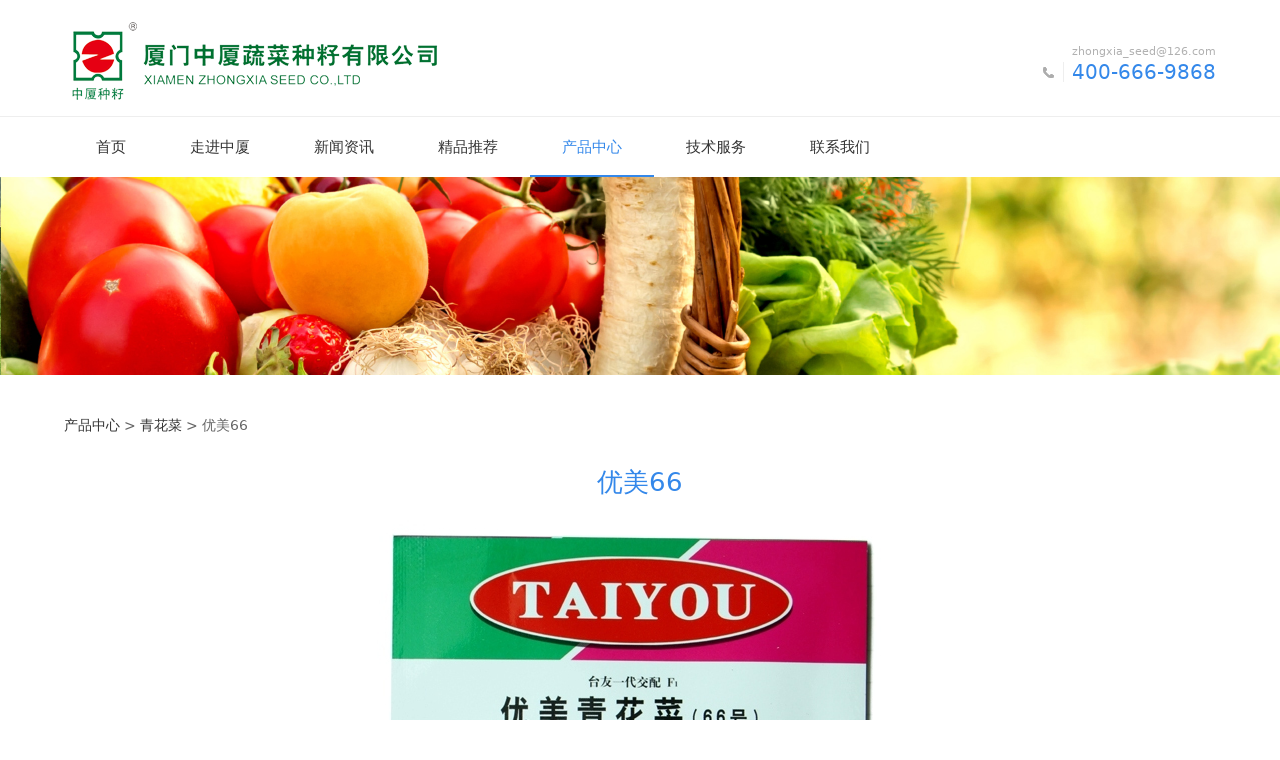

--- FILE ---
content_type: text/html; charset=UTF-8
request_url: http://seed-xm.com/product-17960-123193.html
body_size: 8217
content:
<!DOCTYPE HTML>
<html>
<head>
<title>优美66</title>
<meta charset="utf-8">
<meta http-equiv="X-UA-Compatible" content="IE=edge">
<meta name="viewport" content="width=device-width, initial-scale=1">
<meta content="yes" name="apple-mobile-web-app-capable">
<meta content="yes" name="apple-touch-fullscreen">
<meta content="" name="keywords">
<meta content="" name="description">
<meta content="initial-scale=1.0, minimum-scale=1.0, maximum-scale=2.0, user-scalable=no, width=device-width" name="viewport" />
<meta name="author" content="厦门三五互联信息有限公司,https://www.35.com/">
<link rel="icon" href="/favicon.ico" type="image/x-icon" /><link rel="stylesheet" href="/template/css/fontawesome/css/font-awesome.css">
<link rel="stylesheet" href="/template/css/global.css">
<link rel="stylesheet" href="/template/css/widget.css">
<link rel="stylesheet" href="/template/css/variousComponents.css">
<link rel="stylesheet" href="/template/css/images.css">
<link rel="stylesheet" href="/template/619/css/theme.css">
<link rel="stylesheet" href="/template/619/css/color_0.css">
<script src="/template/js/jquery-3.6.0.min.js"></script>
<!--[if !IE]><!-->
<script src="/template/js/base.js"></script>
<!--<![endif]-->
<!--[if gte IE 9]>
<script src="/template/js/base.js"></script>
<![endif]-->
<!--[if lt IE 9]>
      <link rel="stylesheet" href="/template/619/css/fontawesome/css/font-awesome-ie7.min.css">
      <script src="/template/js/selectivizr.js"></script>
      <script src="//cdn.bootcss.com/html5shiv/3.7.2/html5shiv.min.js"></script>
      <script src="//cdn.bootcss.com/respond.js/1.4.2/respond.min.js"></script>
      <script src="//cdn.bootcss.com/modernizr/2.8.2/modernizr.min.js"></script>
    <![endif]-->
<link href="/public/naples/plugins/lightbox/css/lightbox.min.css" rel="stylesheet">
<link rel="stylesheet" href="/template/banner/css/swiper.min.css">
<script src="/template/banner/js/swiper.min.js"></script> <script src="/template/js/jquery.SuperSlide.js"></script>
<script src="/template/js/common.js?1"></script>
<script src="/template/619/js/theme.js"></script>
<!-- feib -->
<script type="text/javascript" src="/public/naples/plugins/layer/layer.js"></script>
<script type="text/javascript" src="/forum/language.js?lanno=cn&_csrf=2296DFO%2FzaRzOSFYsRgRuuVcYR1vsiF1lOAahh892GakeYK2GDrVPUqr9g9o0QyhVSkyxF4sX%2FzVPpz4qQ"></script>
<script type="text/javascript" src="/forum/ajax-url.js?lanno=cn&_csrf=2296DFO%2FzaRzOSFYsRgRuuVcYR1vsiF1lOAahh892GakeYK2GDrVPUqr9g9o0QyhVSkyxF4sX%2FzVPpz4qQ"></script>
<!-- plugins -->
<script type="text/javascript" src="/public/naples/plugins/jQuery.formsValidation.js"></script>
<script type="text/javascript" src="/public/naples/plugins/jQuery.nodeCommon.js"></script>
<script type="text/javascript" src="/public/naples/plugins/extend.js"></script>
<link rel="stylesheet" href="/template/css/animate.min.css">
<script src="/template/js/animate.min.js"></script> 
<script type="text/javascript" src="/template/js/components.js"></script>
<script type="text/javascript" src="/public/naples/js/jquery.menu_style.js"></script>
<script type="text/javascript" src="/public/naples/js/jquery.init.js"></script>
<link rel="stylesheet" href="/template/css/jquery.mCustomScrollbar.css">
<script src="/template/js/jquery.mCustomScrollbar.concat.min.js"></script>
<script type="text/javascript">
$(function(){
    dataAnimate();
    (function($,lanno){
        if(lanno === "" || lanno === "default"){
            return '';
        }

        $(".w-languege").each(function(){
            $(this).find("a").each(function(){
                if($(this).data("lanno") === lanno){
                    $(this).addClass("cur");
                }else{
                    if($(this).hasClass("cur")){
                        $(this).removeClass("cur");
                    }
                }
            });
        });
        
        $('.w-languege-dropDown').each(function(){
            let lanTitle = $(this).find('.select-lang .cur').html();
            $(this).find('.cur-lang span').html(lanTitle);
        });

    })(jQuery,"cn");
});
</script>

<script>
(function(){
    var bp = document.createElement('script');
    var curProtocol = window.location.protocol.split(':')[0];
    if (curProtocol === 'https') {
        bp.src = 'https://zz.bdstatic.com/linksubmit/push.js';        
    }
    else {
        bp.src = 'http://push.zhanzhang.baidu.com/push.js';
    }
    var s = document.getElementsByTagName("script")[0];
    s.parentNode.insertBefore(bp, s);
})();
</script></head>
<body>

<script>var page = {pageId:17960};</script>
<script>var pages = [{"id":"17957","name":"\u9996\u9875","url":"\/index.html"},{"id":"17966","name":"\u4f01\u4e1a\u8363\u8a89","url":"\/page-17966.html"},{"id":"17958","name":"\u8d70\u8fdb\u4e2d\u53a6","url":"\/page-17958.html"},{"id":"17967","name":"\u603b\u90e8\u573a\u666f","url":"\/page-17967.html"},{"id":"17959","name":"\u65b0\u95fb\u8d44\u8baf","url":"\/list-17959.html"},{"id":"17968","name":"\u9886\u5bfc\u8385\u4e34\u6307\u5bfc","url":"\/page-17968.html"},{"id":"17963","name":" \u7cbe\u54c1\u63a8\u8350","url":"\/page-17963.html"},{"id":"17969","name":"\u4e1a\u754c\u53c2\u89c2\u57fa\u5730","url":"\/page-17969.html"},{"id":"17960","name":"\u4ea7\u54c1\u4e2d\u5fc3","url":"\/cate-17960.html"},{"id":"17964","name":"\u6280\u672f\u670d\u52a1","url":"\/list-17964.html"},{"id":"17961","name":"\u8054\u7cfb\u6211\u4eec","url":"\/page-17961.html"}];
var currentTheme = 619;var isSubmenuShow = 1;;</script>
<div class="body">
    <div class="w-container w-header w-header-common">
        <div class="row clearfix">
            <div class="mobile-nav-toggle"><i class="fa fa-navicon fa-2x"></i></div>
            <div class="nav_right_mask"></div>
            <div class="row_top">
                <div class="row_top_in clearfix">
                    <div class="column column6">
                        <div class="col-logo"> 
                            <div class="w-logo">
    
    <a  href="/index.html"  class="w-logo-img"  > <img src="/home/a/5/q6tp2f/resource/2019/09/26/5d8c83d600ea1.png"/> </a>
</div> 
                        </div>
                    </div>
                    <div class="column column6 clearfix">
                        <div class="topLogBox topLogBoxPc">
                            <div class="topLogBox-in">
                                <div class="lscPc clearfix"> 
                                     
                                     
                                     
                                </div>
                                <div class="searchPc clearfix"> 
                                     
                                </div>
                                <div class="clearfix"> 
                                    <div class="w-custom"> <div class="li-div" data-comunique="ba4b9153e530aaa480180fd72c32c510">
    <div class="w-text"  style="">
        <div style="text-align:right; line-height:1.3;">
    <div style="font-size:11px; color:#b1b1b1;">
        zhongxia_seed@126.com
    </div>
    <div>
        <img src="http://r11.35.com/home/7/9/p8pael/resource/2018/11/07/5be2b7403d54e.png" style="border-right:1px solid #EEEEEE; margin-right:8px; vertical-align:middle;"/><span style="display:inline-block; *display:inline; *zoom:1; font-size:20px; color:#3488ea; vertical-align:middle;">400-666-9868</span>
    </div>
</div>    </div>
</div></div> 
                                </div>
                            </div>
                        </div>
                    </div>
                </div>
            </div>
            <div class="menuPc">
                <div class="menuPc_in"> 
                    <div class="w-nav w-nav1 g-active-add"><div class="w-nav-in"><ul class="nav_inner clearfix" id="g-web-ul-menu" style="display:none;"><li  data-menuid="17957"><a href = "/cn/index.html" data-action = "17957" >首页</a><i class="nav_simpline_cur"></i></li><li data-menuid="17958"><div class="li-parent-div li-parentOne-div"><a href = "/cn/page-17958.html" data-action = "17958" >走进中厦<i class="fa fa-plus"></i></a></div><i class="nav_simpline_cur"></i><div class="submenu"><div class="back-div"><i class="fa fa-angle-left"></i><span>返回</span></div><ul><li  data-menuid="17966"><a href = "/cn/page-17966.html" data-action = "17966" >企业荣誉</a></li><li  data-menuid="17967"><a href = "/cn/page-17967.html" data-action = "17967" >总部场景</a></li><li  data-menuid="17968"><a href = "/cn/page-17968.html" data-action = "17968" >领导莅临指导</a></li><li  data-menuid="17969"><a href = "/cn/page-17969.html" data-action = "17969" >业界参观基地</a></li></ul></div></li><li data-menuid="17959"><div class="li-parent-div li-parentOne-div"><a href = "/cn/list-17959.html" data-action = "17959" >新闻资讯<i class="fa fa-plus"></i></a></div><i class="nav_simpline_cur"></i><div class="submenu"><div class="back-div"><i class="fa fa-angle-left"></i><span>返回</span></div><ul><li><a href = "/list-17959-21925.html" data-cateType = "2" >最新公告</a></li><li><a href = "/list-17959-21926.html" data-cateType = "2" >企业新闻</a></li><li><a href = "/list-17959-21927.html" data-cateType = "2" >行业新闻</a></li><li><a href = "/list-17959-22116.html" data-cateType = "2" >媒体聚焦</a></li></ul></div></li><li  data-menuid="17963"><a href = "/cn/page-17963.html" data-action = "17963" > 精品推荐</a><i class="nav_simpline_cur"></i></li><li data-menuid="17960"><div class="li-parent-div li-parentOne-div"><a href = "/cn/cate-17960.html" data-action = "17960" >产品中心<i class="fa fa-plus"></i></a></div><i class="nav_simpline_cur"></i><div class="submenu"><div class="back-div"><i class="fa fa-angle-left"></i><span>返回</span></div><ul><li><a href = "/cate-17960-22118.html" data-cateType = "1" >茄果类</a></li><li><a href = "/cate-17960-22119.html" data-cateType = "1" >瓜类</a></li><li><a href = "/cate-17960-22123.html" data-cateType = "1" >其他</a></li><li><div class="li-parent-div li-parentOne-div"><a href = "/cate-17960-35416.html" data-cateType = "1" >花椰菜</a></div><div class="submenu"><div class="back-div"><i class="fa fa-angle-left"></i><span>返回</span></div><ul></ul></div></li><li><a href = "/cate-17960-35418.html" data-cateType = "1" >甘蓝</a></li><li><a href = "/cate-17960-35419.html" data-cateType = "1" >青梗菜</a></li><li><a href = "/cate-17960-35420.html" data-cateType = "1" >白菜</a></li></ul></div></li><li data-menuid="17964"><div class="li-parent-div li-parentOne-div"><a href = "/cn/list-17964.html" data-action = "17964" >技术服务<i class="fa fa-plus"></i></a></div><i class="nav_simpline_cur"></i><div class="submenu"><div class="back-div"><i class="fa fa-angle-left"></i><span>返回</span></div><ul><li><a href = "/list-17964-22114.html" data-cateType = "2" >秋花菜栽培</a></li><li><a href = "/list-17964-22115.html" data-cateType = "2" >春花菜栽培</a></li></ul></div></li><li  data-menuid="17961"><a href = "/cn/page-17961.html" data-action = "17961" >联系我们</a><i class="nav_simpline_cur"></i></li><div class="nav_moveBox"></div></ul></div></div><script type="text/javascript">
    (function($){
        if($(".g-active-add").length > 0){
            var joinMenu = ["17960"];
            for(var i in joinMenu){
                $(".g-active-add li").each(function(key){
                    if($(this).data("menuid") == joinMenu[i]){
                        $(this).addClass("active");
                    }
                });
                $(".navSubX li").each(function(key){
                    if($(this).data("menuid") == joinMenu[i]){
                        $(this).addClass("active");
                    }
                });
            }
        }
    })(jQuery);
</script> 
                </div>
            </div>
            <div class="col-right clearfix"> 
                <div class="w-nav g-active-add"><div class="w-nav-in"><ul class="nav_inner clearfix"><li  data-menuid="17957"><a href = "/cn/index.html" data-action = "17957" >首页</a><i class="nav_simpline_cur"></i></li><li data-menuid="17958"><div class="li-parent-div li-parentOne-div"><a href = "/cn/page-17958.html" data-action = "17958" >走进中厦<i class="fa fa-plus"></i></a></div><i class="nav_simpline_cur"></i><div class="submenu"><div class="back-div"><i class="fa fa-angle-left"></i><span>返回</span></div><ul><li  data-menuid="17966"><a href = "/cn/page-17966.html" data-action = "17966" >企业荣誉</a></li><li  data-menuid="17967"><a href = "/cn/page-17967.html" data-action = "17967" >总部场景</a></li><li  data-menuid="17968"><a href = "/cn/page-17968.html" data-action = "17968" >领导莅临指导</a></li><li  data-menuid="17969"><a href = "/cn/page-17969.html" data-action = "17969" >业界参观基地</a></li></ul></div></li><li data-menuid="17959"><div class="li-parent-div li-parentOne-div"><a href = "/cn/list-17959.html" data-action = "17959" >新闻资讯<i class="fa fa-plus"></i></a></div><i class="nav_simpline_cur"></i><div class="submenu"><div class="back-div"><i class="fa fa-angle-left"></i><span>返回</span></div><ul><li><a href = "/list-17959-21925.html" data-cateType = "2" >最新公告</a></li><li><a href = "/list-17959-21926.html" data-cateType = "2" >企业新闻</a></li><li><a href = "/list-17959-21927.html" data-cateType = "2" >行业新闻</a></li><li><a href = "/list-17959-22116.html" data-cateType = "2" >媒体聚焦</a></li></ul></div></li><li  data-menuid="17963"><a href = "/cn/page-17963.html" data-action = "17963" > 精品推荐</a><i class="nav_simpline_cur"></i></li><li data-menuid="17960"><div class="li-parent-div li-parentOne-div"><a href = "/cn/cate-17960.html" data-action = "17960" >产品中心<i class="fa fa-plus"></i></a></div><i class="nav_simpline_cur"></i><div class="submenu"><div class="back-div"><i class="fa fa-angle-left"></i><span>返回</span></div><ul><li><a href = "/cate-17960-22118.html" data-cateType = "1" >茄果类</a></li><li><a href = "/cate-17960-22119.html" data-cateType = "1" >瓜类</a></li><li><a href = "/cate-17960-22123.html" data-cateType = "1" >其他</a></li><li><div class="li-parent-div li-parentOne-div"><a href = "/cate-17960-35416.html" data-cateType = "1" >花椰菜</a></div><div class="submenu"><div class="back-div"><i class="fa fa-angle-left"></i><span>返回</span></div><ul></ul></div></li><li><a href = "/cate-17960-35418.html" data-cateType = "1" >甘蓝</a></li><li><a href = "/cate-17960-35419.html" data-cateType = "1" >青梗菜</a></li><li><a href = "/cate-17960-35420.html" data-cateType = "1" >白菜</a></li></ul></div></li><li data-menuid="17964"><div class="li-parent-div li-parentOne-div"><a href = "/cn/list-17964.html" data-action = "17964" >技术服务<i class="fa fa-plus"></i></a></div><i class="nav_simpline_cur"></i><div class="submenu"><div class="back-div"><i class="fa fa-angle-left"></i><span>返回</span></div><ul><li><a href = "/list-17964-22114.html" data-cateType = "2" >秋花菜栽培</a></li><li><a href = "/list-17964-22115.html" data-cateType = "2" >春花菜栽培</a></li></ul></div></li><li  data-menuid="17961"><a href = "/cn/page-17961.html" data-action = "17961" >联系我们</a><i class="nav_simpline_cur"></i></li><div class="nav_moveBox"></div></ul></div></div><script type="text/javascript">
    (function($){
        if($(".g-active-add").length > 0){
            var joinMenu = ["17960"];
            for(var i in joinMenu){
                $(".g-active-add li").each(function(key){
                    if($(this).data("menuid") == joinMenu[i]){
                        $(this).addClass("active");
                    }
                });
                $(".navSubX li").each(function(key){
                    if($(this).data("menuid") == joinMenu[i]){
                        $(this).addClass("active");
                    }
                });
            }
        }
    })(jQuery);
</script>                <div class="topLogBox topLogBoxTel">
                    <div class="topLogBox-in"> 
                         
                         
                         
                         
                    </div>
                </div>
            </div>
        </div>
    </div>
    <section class="w-container bannerBox ">
        <div class="banner">
        <img src="/home/a/5/q6tp2f/resource/2019/11/26/5ddc92ec8c6ad.jpg" alt="" title="" style=""  />
        <a href="javascript:void(0);" target="_self"><span id="6c89b9fcaf3797a6291106a14d1982b1" style="display:none;">none</span></a>
    </div>
</section>    <div class="w-container w-main">
        <div class="row"> 
            <div class="wrap-content-in w-system w-productcom"><div class="w-system-in"><h1 class="hiden-h1">优美66</h1><div class="product-detail-wrap">
    <div class="w-com-content">
        <div class="w-breadcrumbs"> <a href="/cate-17960.html">产品中心</a> > <a href="/cate-17960-35414.html">青花菜</a> > <span>优美66</span> </div>
        <div class="product-detail-top2">
            <div class="product-title-top">
                <h2>优美66</h2>
            </div>
            <div class="product-detail-images">
                    <ul class="bxslider">
                    <li onclick="showLightBox(619454);" data-imageid="619454"> <img class="g-cover" alt="" title="" style="cursor:pointer;" src="/home/a/5/q6tp2f/resource/2020/04/24/5ea24c4d1158f.jpg" alt=""> </li>
            </ul>
        <div style="display:none;">
                    <a data-lightbox="image-619454" href="/home/a/5/q6tp2f/resource/2020/04/24/5ea24c4d1158f.jpg">
                <span id="imageid619454"></span>
            </a>
            </div>
            </div>
            <div class="rotatePicbox-tel">
                <div class="imgSlideMain clearfix">
    <div id="imgSlide2" data-role="slide" class="imgSlide">
                    <ul>
                                    <li><a href="javascript:void(0);"><img alt="" title="" class="g-cover" src="/home/a/5/q6tp2f/resource/2020/04/24/5ea24c4d1158f.jpg"></a></li>
                            </ul>
            </div>
    <div class="navSlideBox">
        <ul class="navSlide">
                            <ul>
                                                                        <li class="i_point active">1</li>
                                                                </ul>
                    </ul>
    </div>
</div>
    <script src="/template/js/c_wap.js"></script> 
    <script src="/template/js/c_wap2.js"></script> 
    <script src="/template/js/slide.js"></script> 
    <script>
        setTimeout(function () {
            imgSlideInit('#imgSlide2', 1000)
        }, 600);
    </script> 
            </div>
            <div class="product-detail-info">
                <div class="product-detail-info-in">
                    <div class="prd_detInfo_con">
                        <div class="product-short-sum"></div>
                                                    <div class="product-grayBox clearfix">
                                                                    <div class="product-prices">
                        <div class="price-sale">
                价格：
                <span class="num">
                    ￥<span class="bigsize g-promotion">0.00</span>                                    </span>
            </div>
            <input type="hidden" name="product-price" value="0.00" />
            </div>
                                                                <div class="collect_share clearfix">
                                                                                                        </div>
                            </div>
                                            </div>
                </div>
                <div class="prd_detInfo_con">
                    <div class="product-properies-groups">
                                                                                            </div>
                                    </div>
                            </div>
            <div class="clear"></div>
        </div>
    </div>
    <div class="product-maincon">
        <div class="product-maincon-in">
            <style>
    .info_tab .cur_tab a{
        cursor:auto;
    }
</style>
    <div class="info_tab">
        <div class="info_tab_in">
                            <ul class="clearfix">
                                                                        <li class="cur_tab" data-tab="265888"><a href="javascript:void(0)">产品详细</a></li>
                                                            </ul>
                    </div>
    </div>
<div class="product-descons">
                                        <div class="descon_item" id="Tabitem265888"></div>
                        </div><div class="news-others">
            <div class="pre-next" >
            <div class="news-prev">
                上一个：
                                    <a href="/product-17960-123194.html">尚美203青梗菜</a>
                            </div>
            <div class="news-next">
                下一个：
                                    <a href="/product-17960-123192.html">庆农45天白菜</a>
                            </div>
        </div>
            </div>        </div>
    </div>
    <div class="prddetail_foot_fixed" >
        <div class="prddetail_foot clearfix" style="width:100%;">
                                </div>
    </div>
</div>
<input type="hidden" name="product-id" value="123193" />
<script type="text/javascript">
    var _http_referer = "?urlreferer=http%3A%2F%2Fseed-xm.com%2Fproduct-17960-123193.html";
</script></div></div> 
        </div>
    </div>
    <div class="w-container w-footer">
        <div class="w-footer-section pdTop-default pdBottom-default" ><div class="w-footer-in" style="max-width:;"><div class="foot-mask" ></div><div class="w-foot-content  pdTop-small pdBottom-small" data-id="249632" data-type="31"><div class="li-div" data-comunique="16ad32f46775ddaa411bdfa10f38622b">
    <div class="w-space space-b noChoose"  style="height:40px;">
        <div class="stretch-b"></div>
    </div>
</div><div class="li-div col-li-div" data-id="249634" data-type="1"><div class="col-table"><table class="div-table div-table-first" width="100%" cellspacing="0" data-pid="249632" cellpadding="0" border="0"><tbody><tr><td class="td-w" width="50.04230118443317%"><div class="div-padding"><h2 style="display:none;">联系方式</h2><h2 style="display:none;">CONTACT US</h2><div class="li-div" data-comunique="486cb48e2d811b090b4c76d2e7cf593a">
    <div class="w-title w-title20"  style="">
        <div class="w-title-in">
            <div class="w-title-inner">
                <div class="title-h-in">
                    <div class="tith">
                        <span class="color_main" style="" data-type="title">联系方式</span>
                        <h2 style=""  data-type="subtitle">CONTACT US</h2>
                    </div>
                                    </div>
            </div>
        </div>
    </div>
</div><div class="li-div" data-comunique="3936b3f4460c4df976faa09a0f38f2f7">
    <div class="w-space space-b noChoose"  style="height:35px;">
        <div class="stretch-b"></div>
    </div>
</div><div class="li-div" data-comunique="f4bde3ae929a76c5ba0d2b7da0b318e4">
    <div class="w-text"  style="">
        <font color="#ffffff" size="4">厦门中厦蔬菜种籽有限公司</font>    </div>
</div><div class="li-div" data-comunique="9971f8d7ef847af9b1a382794340e5d4">
    <div class="w-space space-b noChoose"  style="height:20px;">
        <div class="stretch-b"></div>
    </div>
</div><div class="li-div" data-comunique="0baa3eb01befe79626d099cd74772759">
    <div class="w-text"  style="">
        <div><font size="3">联系地址: 福建厦门市翔安区马巷蔬菜批发市场1-4号</font></div><div><font size="3">公司地址:福建厦门市翔安区翔安大道蔡浦路275号中厦种籽大厦</font></div><div><font size="3">邮编：361101</font></div><div><font size="3">客服电话：400 666 9868</font></div><div><font size="3">联系电话：0592-7169585/7066585&nbsp; &nbsp; &nbsp;传真：0592-7615715</font></div><div><font size="3">E_mail:zhongxia_seed@126.com&nbsp; &nbsp; QQ: 672538252(中厦种籽)</font></div><div><font size="3">全国销售客服热线：4006669868</font></div><div><br></div>    </div>
</div></div></td><td class="td-w" width="4.230118443316413%"><div class="div-padding"><div class="li-div" data-comunique="a68814ab0c0b5460ea2c885722dfd6aa">
    <div class="w-space space-b noChoose"  style="height:40px;">
        <div class="stretch-b"></div>
    </div>
</div></div></td><td class="td-w" width="45.26226734348562%"><div class="div-padding"><div class="li-div" data-comunique="0e9a660497bd4497d55bbd2e096667bc">
    <div class="w-space space-b noChoose"  style="height:20px;">
        <div class="stretch-b"></div>
    </div>
</div><div class="li-div" id="feedback-ad73cb5fe00fed4dee2a41bd13488fa1" data-id="249642" data-type="20"><div class="w-form"   style=""><input type="hidden" name="component-type" value="Feedback" /><input type="hidden" name="box-id" value="249642" /><input type="hidden" name="post-url" value="/form/submit.html?boxid=0aecX5%2FYXHXDalxDSvENI%2FKkr4GV5Vj3CmK72EqI9W082U0" /><input type="hidden" name="page-id" value="0" /><div class="li-div" id="input_f886b7f6af7759f72354bbb909cbd1e6" data-comunique="f886b7f6af7759f72354bbb909cbd1e6">
    <div class="w-form-section  w-form-UL clearfix" style="">
        <div class="w-form-shartText">
            <label class="w-label-form">
                <span>姓名</span>            </label>
            <div class="w-form-fr" style="">
                <input class="w-text-form" style="width:100%" type="text" data-comid="249643" data-variable="input249643" data-boxid="249642" />
            </div>
        </div>
    </div>
</div>
<script type="text/javascript">
    var input249643 = {"id":"249643","box_id":"249642","name":"\u59d3\u540d","rules":{"length":{"min":0,"max":256,"message":"\u59d3\u540d\u957f\u5ea6\u5728256\u4e2a\u5b57\u7b26\u8303\u56f4\u5185"}}};
    $(function () {
        (function ($, textwidth) {
            textwidth = parseFloat(textwidth);
            if (textwidth === 0) {
                return;
            }
            textwidth = textwidth + 0.1;
            $("#input_f886b7f6af7759f72354bbb909cbd1e6 .w-label-form").css({"width": textwidth + "em"});
            $("#input_f886b7f6af7759f72354bbb909cbd1e6 .w-form-fr").css({"margin-left": (parseFloat(textwidth) + 0.5) + "em"});
        })(jQuery, "2");
    });
</script><div class="li-div" id="input_1de1730818949b52650cc6b624c6f09b" data-comunique="1de1730818949b52650cc6b624c6f09b">
    <div class="w-form-section  w-form-UL clearfix" style="">
        <div class="w-form-tel">
            <label class="w-label-form">
                <span>电话</span>            </label>
            <div class="w-form-fr" style="">
                <input class="w-text-form" style="width:100%" type="tel" data-comid="249644" data-variable="phoneinput249644" data-boxid="249642" >
            </div>
        </div>
    </div>
</div>
<script type="text/javascript">
    var phoneinput249644 = {"id":"249644","box_id":"249642","name":"\u7535\u8bdd","rules":{"length":{"min":0,"max":256,"message":"\u7535\u8bdd\u957f\u5ea6\u5728256\u4e2a\u5b57\u7b26\u8303\u56f4\u5185"},"phone":{"message":"\u7535\u8bdd\u53ea\u5141\u8bb8\u8f93\u5165\uff08\u6570\u5b57\u3001\u9017\u53f7\u3001\u5206\u53f7\u3001\u201c-\u201d\u3001\u201c+\u201d\uff09"}}};
    $(function () {
        (function ($, textwidth) {
            textwidth = parseFloat(textwidth);
            if (textwidth === 0) {
                return;
            }
            textwidth = textwidth + 0.1;
            $("#input_1de1730818949b52650cc6b624c6f09b .w-label-form").css({"width": textwidth + "em"});
            $("#input_1de1730818949b52650cc6b624c6f09b .w-form-fr").css({"margin-left": (parseFloat(textwidth) + 0.5) + "em"});
        })(jQuery, "2");
    });
</script><div class="li-div" id="input_0a51d5b7e0885610e1b6f5d46548f65c" data-comunique="0a51d5b7e0885610e1b6f5d46548f65c">
    <div class="w-form-section  w-form-UL clearfix" style="">
        <div class="w-form-Email">
            <label class="w-label-form">
                <span>邮箱</span>            </label>
            <div class="w-form-fr" style="">
                <input class="w-text-form" style="width:100%" type="email" data-comid="249645" data-variable="emailinput249645" data-boxid="249642" />
            </div>
        </div>
    </div>
</div>
<script type="text/javascript">
    var emailinput249645 = {"id":"249645","box_id":"249642","name":"\u90ae\u7bb1","rules":{"length":{"min":0,"max":256,"message":"\u90ae\u7bb1\u957f\u5ea6\u5728256\u4e2a\u5b57\u7b26\u8303\u56f4\u5185"},"email":{"message":"\u90ae\u7bb1\u683c\u5f0f\u6709\u8bef"}}};
    $(function () {
        (function ($, textwidth) {
            textwidth = parseFloat(textwidth);
            if (textwidth === 0) {
                return;
            }
            textwidth = textwidth + 0.1;
            $("#input_0a51d5b7e0885610e1b6f5d46548f65c .w-label-form").css({"width": textwidth + "em"});
            $("#input_0a51d5b7e0885610e1b6f5d46548f65c .w-form-fr").css({"margin-left": (parseFloat(textwidth) + 0.5) + "em"});
        })(jQuery, "2");
    });
</script><div class="li-div" data-comunique="ea5176267c980f633b67f23bb4307ae0" id="map-textarea-ea5176267c980f633b67f23bb4307ae0">
    <div class="w-form-section w-form-UL clearfix"  style="">
        <div class="w-form-largeText">
            <label class="w-label-form">
                内容            </label>
            <div class="w-form-fr" style="">
                <textarea class="w-textarea-form" style="width:100%;height:5em" id="tagea5176267c980f633b67f23bb4307ae0" ></textarea>
                <input class="w-text-form" type="hidden" data-comid="249646" data-variable="textarea249646" data-boxid="249642" />
            </div>
        </div>
    </div>
</div>
<script type="text/javascript">
    var textarea249646 = {"id":"249646","box_id":"249642","name":"\u5185\u5bb9","rules":{"length":{"min":0,"max":256,"message":"\u5185\u5bb9\u957f\u5ea6\u5728256\u4e2a\u5b57\u7b26\u8303\u56f4\u5185"}}};
    $(function () {
        $("#tagea5176267c980f633b67f23bb4307ae0").focus(function () {
            var _this = $(this);
            _this.keyup(function () {
                _this.next("input:hidden").val(_this.val());
            });
        });
        (function ($, textwidth) {
            textwidth = parseFloat(textwidth);
            if (textwidth === 0) {
                return;
            }
            textwidth = textwidth + 0.1;
            $("#map-textarea-ea5176267c980f633b67f23bb4307ae0 .w-label-form").css({"width": textwidth + "em"});
            $("#map-textarea-ea5176267c980f633b67f23bb4307ae0 .w-form-fr").css({"margin-left": (parseFloat(textwidth) + 0.5) + "em"});
        })(jQuery, "2");
    });
</script><div class="w-form-code" >
    <input class="w-text-form" type="text" placeholder="验证码" name="captcha">
    <img name="captcha" onclick="this.src = '/form/verifycode/249642.jpg?' + Math.random();" title="点击刷新验证码" alt="验证码" src="/form/verifycode/249642.jpg" />
    <span class="star_note">*</span>
</div><div class="w-form-submit" id="form-button-14392aacfeac7b1b4051605b272ed731" >
    <div class="w-buttom" style="">
        <div class="btn-default-w g-form-components"  data-comtag="feedback-ad73cb5fe00fed4dee2a41bd13488fa1">
            <span class="btn-inner">提交</span>
        </div>
    </div>
</div></div></div></div></td></tr></tbody></table></div></div><div class="li-div" data-comunique="cc9341cfdecc25b22b80d5babe13bf69">
    <div class="w-space space-b noChoose"  style="height:70px;">
        <div class="stretch-b"></div>
    </div>
</div><div class="li-div" data-comunique="f1e953af2536433781c2e0fc298f620e">
    <div class="w-text"  style="">
        <div style="text-align: center;">厦门中厦蔬菜种籽有限公司 <a href="https://beian.miit.gov.cn" target="_self">&nbsp;<strong><span style="font-family: &quot;Microsoft YaHei&quot;; font-size: 14px; white-space: normal; background-color: rgb(255, 255, 255);">闽ICP备09053681号</span></strong></a><span style="font-family: &quot;Microsoft YaHei&quot;; font-size: 14px; white-space: normal; background-color: rgb(255, 255, 255);">&nbsp;</span> 版权所有 技术支持：35互联</div>    </div>
</div></div></div></div>    <!-- w-service-fixed-l -->
<div class="w-service-fixed ">
    <div class="service-item bg_s_default color_s_default aHoverbg_deepen aHovercolor_deepen service-item-top">
        <i class="fa fa-caret-up"></i>
        <div class="top" onclick="$('body,html').animate({scrollTop: 0}, 'normal');">TOP</div>
    </div>
                                    <script type="text/javascript">
        $(function () {
            $(window).scroll(function () {
                if ($(this).scrollTop() > 20) {
                    $('.w-service-fixed .service-item-top').show();
                } else {
                    $('.w-service-fixed .service-item-top').hide();
                }
            });
        });
    </script>       
</div>
 
    </div>
</div>

<div class="topTel" onclick="$('body,html').animate({scrollTop: 0}, 500);"><i class="fa fa-arrow-up"></i></div>
<script type="text/javascript" src="/public/naples/js/jquery.global.js"></script>
<script type="text/javascript" src="/public/naples/js/jquery.form.js"></script>
<script type="text/javascript" src="/public/naples/plugins/lightbox/js/lightbox.min.js"></script>
<script type="text/javascript" src="/public/naples/js/jquery.product_detail.js"></script>
<script src="/template/js/tabMu.js"></script>
<script src="/template/js/fold.js"></script>
<!-------手风琴------------>
<script src="/template/js/accordion.js"></script>
<!-------手风琴 end------------>
<!-------标签切换------------>
<script src="/template/js/tabVMu.js"></script> 
<script type="text/javascript" src="/public/js/distpicker/distpicker.data.min.js"></script>
<script type="text/javascript" src="/public/js/distpicker/distpicker.js"></script>
<script type="text/javascript" src="/public/js/distpicker/distpicker.main.js"></script>
<script src="/template/js/menuH.js"></script>
<script src="/template/js/menuV.js"></script>
<script>
    (function($){
        $(window).on("load",function(){
            if($(window).width()<=960){
                $(".tabVMu").each(function(index, element) {
                    $(this).mCustomScrollbar({
                        scrollButtons:{
                            enable:false
                        },
                        advanced:{
                            autoExpandHorizontalScroll:true,
                            autoScrollOnFocus:true
                        },
                        scrollInertia:550,
                        horizontalScroll:true,
                        autoHideScrollbar:true
                    });
                });
            }
        });
    })(jQuery);
    (function($){
        $(window).on("load",function(){
            $(".tabMu").each(function(index, element) {
                $(this).mCustomScrollbar({
                        scrollButtons:{
                            enable:false
                            },
                        advanced:{
                            autoExpandHorizontalScroll:true,
                            autoScrollOnFocus:true
                            },
                        scrollInertia:550,
                        horizontalScroll:true,
                        autoHideScrollbar:true
                });
            });
        });
    })(jQuery);
</script> 
<script src="/template/js/count.js"></script>
<script>
    $(function(){
        var countCXArr = [];
        var countCX=function (){
            $('.w-numCount').each(function(i, dom) {
                if(countCXArr[i] && countCXArr[i] === true){
                    return;
                }
                var sT;
                var ncTop;
                sT = $(window).scrollTop();
                ncTop = $(dom).offset().top;
                if (sT > ncTop-$(window).height() && sT < ncTop) {
                    var iDom = $(dom).find('.numCX'),
                    decimals = 0,
                    startVal = iDom.attr('data-startVal'),
                    endVal = iDom.attr('data-endVal'),
                    duration = iDom.attr('data-speed'); 
                    // target：目标元素id, startVal：你想要开始的值, endVal：你想要到达的值, decimals：小数位数，默认值为0, duration：动画持续时间为秒，默认值为2, options：选项的可选对象
                    new CountUp(iDom.attr('id'), startVal, endVal, 0, duration, {
                        useEasing: true,//效果
                        separator: ''//数字分隔符
                    }).start();
                    countCXArr[i] = true;
                }
            });
        }
        countCX();
        $(window).on("scroll",function() {
            countCX();
        })
    });
</script> 
</body>
</html>

--- FILE ---
content_type: text/css
request_url: http://seed-xm.com/template/619/css/color_0.css
body_size: 2710
content:
@charset "utf-8";
.topLogBox a:hover,.w-languege a.cur{color:#3488EA;}
.topLogBox .w-search .search-btn-w{ background-color:#3488EA;}
.topLogBox .w-search .input-search-w{ border-color:#3488EA;}
.w-nav li:hover > a, .w-nav  li:hover > .li-parent-div > a, .w-nav li.active > a, .w-nav li.active > .li-parent-div > a,.w-admin-header .w-nav .nav_inner > li:hover > a,.w-admin-header .w-nav .nav_inner > li:hover > .li-parent-div > a,.w-admin-header .w-nav .nav_inner > li.active > a,.w-admin-header .w-nav .nav_inner > li.active > .li-parent-div > a{color:#3488EA;}
.w-nav .nav_simpline_cur{ background:#3488EA;}
.bx-wrapper .bx-pager.bx-default-pager a:hover, .bx-wrapper .bx-pager.bx-default-pager a.active,.banner .bx-wrapper .bx-pager.bx-default-pager a:hover,.banner .bx-wrapper .bx-pager.bx-default-pager a.active{border-color:#3488EA;}
.w-text a:hover,.newsDetail .news-others a:hover{color:#3488EA;}
.bx-wrapper .bx-prev:hover,.bx-wrapper .bx-next:hover{background-color:#3488EA !important;}
.banner .bx-wrapper .bx-prev:hover,.banner .bx-wrapper .bx-next:hover{background-color:#fff !important;}
/*--------------------组件-------------------------*/
.btn-default-w:hover,.btn-default-w:focus, .btn-global-w:hover,.btn-global-w:focus{background-color:#3488EA; border-color:#3488EA; color:#fff; }
.w-social .social-item:hover{ background:#3488EA;}
.search-defaut-w .search-btn-w{ background-color:#3488EA;}
.search-defaut-w .search-btn-w:hover{background-color:#1465C7;}
.w-form-submit .w-buttom .btn-default-w{ background:#3488EA; border-color:#3488EA; color:#fff;}
.w-form-submit .w-buttom .btn-default-w:hover{ background:#1465C7; border-color:#1465C7;}
.color_s_default{ color:#3488EA;}
.bg_s_default{ background:#3488EA;}
.w-service-fixed .color_s_default:hover{color:#1465C7;}
.w-service-fixed .bg_s_default:hover{ background:#1465C7;}
.w-service-fixed .service-popc{background:#1465C7; }
.w-lantern-h .lantern_pre:hover{ background-image:url(../images/slide_lHover.png);}
.w-lantern-h .lantern_next:hover{ background-image:url(../images/slide_rHover.png);}
.captionbgFadeOutScale .caption .captionbg,.captionbgFadeInLeft.imgLeftBig .caption .captionbg,.captionbgFadeInRight.imgRightBig .caption .captionbg{background-color:#3488EA;}
.w-slide-page-num .slide-page a.active{ background-color:#1465C7;}
.prd_pageState span.active{ border-color:#3488EA;}
/*-----------------footer-------------------------*/
.w-footer a:hover{ color:#fff;}
.w-footer .w-form-submit .w-buttom .btn-default-w{ background-color:#989898; border-color:#989898;}
.w-footer .w-form-submit .w-buttom .btn-default-w:hover,.w-footer .w-form-submit .w-buttom .btn-default-w:focus{ background-color:#777; border-color:#777;}
.w-footer .search-defaut-w .search-btn-w{ background-color:#989898;}
.w-footer .search-defaut-w .search-btn-w:hover{background-color:#777;}
.w-footer .search-defaut-w .input-search-w{border-color:#989898;}
.w-footer .icon-social{ background-image:url("../images/icon-social-w0.png");}
.w-footer .w-social .social-item{ background:#fff;}
.w-footer .w-social .social-item:hover{ background:#989898;}
/*--------------------系统------------------------*/
.systitle{ background:#3488EA;}
.crumbs a:hover,.w-breadcrumbs a:hover{color:#3488EA;}
.w-pages a:hover,.w-pages a.cur{color:#fff; background:#3488EA; }
.info_tab li.cur_tab a{ color:#444;}
.w-prd-list-cell a:hover{ color:#3488EA;}
.w-prd-list-cell .w-prd-btns a.btn-buy{ background:#3488EA; border-color:#3488EA; }
.w-prd-list-cell .w-prd-btns a.btn-buy:hover{ background:#1465C7; border-color:#1465C7;}
.w-productList .prd_pre:hover,.w-productList .prd_next:hover{ background-color:#3488EA; }
.w-productList1 .w-prd-list-cell:hover .w-prd-con,.w-productList2 .w-prd-list-cell:hover .w-prd-con,.w-product .w-prd-list-cell:hover .w-prd-con,.w-prd-list .w-prd-list-cell:hover .w-prd-con{ background:#3488EA; position:relative; }
.w-productList1 .w-prd-list-cell:hover,.w-productList1 .w-prd-list-cell:hover a,.w-productList2 .w-prd-list-cell:hover,.w-productList2 .w-prd-list-cell:hover a,.w-product .w-prd-list-cell:hover,.w-product .w-prd-list-cell:hover a,.w-prd-list .w-prd-list-cell:hover,.w-prd-list .w-prd-list-cell:hover a{ color:#fff;}
.w-prd-list-cell:hover .w-prd-con a.btn-buy{ background:#0DD1CF; border-color:#0DD1CF;}
.w-prd-list-cell:hover .w-prd-btns a.btn-addCart{  border-color:#fff;  color:#fff;}
.rotatePicbox-tel .navSlide .active{ background:#3488EA;}
.info_tab li.cur_tab a{color:#3488EA;}
.product-detail-info .product-title h2,.product-title-top h2{ color:#3488EA;}
/*-------------新闻--------------------*/
.w-News-list a.news-kind,.w-adNews .news-item .news-h a.news-kind{ color:#3488EA;}
.w-News-list a:hover,.w-adNews a:hover,.w-News-list .news-com .news-h a:hover,.w-adNews .news-h a:hover,.w-adNews1 li .news-item .news-com .news-h a:hover{color:#3488EA;}
.w-News-list .news-h a.news-kind:hover,.w-adNews .news-h a.news-kind:hover{ color:#1465C7;}
.w-News-list5 li .news-item .data-day,.w-adNews1 li .news-item .data-day{ background:#3488EA;}
.w-News-list7 li .date .date-day,.w-News-list7 li .date .date-yearMonth{ background:#3488EA; color:#fff;}
.w-adNews3 .w-adNews-texts li a:hover .w-adNews-textH h3{ color:#3488EA;}
.w-adNews3 .w-adNews-imgs .adNews3prev,.w-adNews3 .w-adNews-imgs .adNews3next{background-color:#3488EA;}
.w-adNews9 li:hover{ background:#3488EA;}
.w-adNews9 li:hover .date{ background:#1465C7;}
.w-adNews9 li:hover .date .date-day,.w-adNews9 li:hover .date .date-yearMonth{ color:#fff;}
.w-adNews9 li:hover a,.w-adNews9 li:hover .news-item .news-h a.news-kind{ color:#fff;}
.w-adNews9 .news-h a:hover{ color:#fff;}
.w-adNews9 li:hover .news-com .news-sum{ color:#fff;}
.w-adNews10 li .news-item .news-com .more a{ background:#3488EA;}
.w-adNews10 li .news-item .news-com .more a:hover{ background:#1465C7;}
.w-adNews11 li .news-btn::after{ background:#3488EA;}
/*-----------------------会员中心和购物车--------------------*/
.w-admin-top .w-sign .w-admin-register, .w-admin-top .w-sign .w-admin-person,.w-admin-shopCart a .fa-shopping-cart,.order-progress .order-progress-text > div.cur,.orderA .orderA-statue .orderA-s,.orderA .order-route .order-route-notice a,.orderA .orderA-statue .orderA-btn .btn-green-A,.w-admin-sidemenu li.cur a,.payStatue-nav a.cur,.personInfoA .uploadimgA{ color:#3488EA;}
.order-progress .order-progress-line .order-progress-line-sec.cur .curcle{background-image:url("../images/progress_complete.png");}
.order-progress .order-progress-line .order-progress-line-sec.cur .line,.btn-greenC,.btn-greenA{background-color:#3488EA;}
.checkbox_tel input[type="checkbox"]:checked + label{background-color:#3488EA;}
.orderA .orderA-statue .orderA-btn .btn-green-A,.section-con-new,.payStatue-nav a.cur{ border-color:#3488EA;}
.orderSum-item .imgB,.order-routes .order-routeItem.cur .order-routeItem-img .imgA{background-color:#BBD7F9;}
.order-routes .order-routeItem.cur .order-routeItem-img .lineA{background-image:url('../images/routelinecur.png');}
/*----------------------标题------------------------*/
.color_main,.w-title37 h2{color:#333;}
.color_vice{color:#b1b1b1;}
.colorbg_main{color:#3488EA;}
.bg_main{background-color:#3488EA;}
.bg_main_light{background-color:#f8f8f8;}
.bg_simpline{background-color:#3488EA;}
.border_colorall_main{border-color:#3488EA;}
.aHoverborder_main:hover{border-color:#3488EA;}
.border_colorleft_main{border-left-color:#3488EA;}
.border_colortop_main{border-top-color:#3488EA;}
.border_colorright_main{border-right-color:#3488EA;}
.border_colorbottom_main{border-bottom-color:#3488EA;}
.aHovercolor_main:hover{color:#3488EA;}
.aHoverbg_main:hover{background-color:#3488EA;}
.border_colorall_main_deepen{border-color:#1465C7;}
.aHovercolor_deepen:hover{ color:#1465C7;}
.aHoverbg_deepen:hover{ background-color:#1465C7;}
.aHoverborder_deepen:hover{border-color:#1465C7;}
.colorChange{background-color:#3488EA;
    background-image: -webkit-linear-gradient(bottom, #3488EA, #1465C7);
	background-image: -moz-linear-gradient(bottom, #3488EA, #1465C7);
	background-image: -o-linear-gradient(bottom, #3488EA, #1465C7);
	background-image: -ms-linear-gradient(bottom, #3488EA,#1465C7);
	background-image: linear-gradient(to top, #3488EA, #1465C7);
	FILTER: progid:DXImageTransform.Microsoft.Gradient(startColorStr=#1465C7, endColorStr=#3488EA);}
.colorChange_deepen{background-color:#3488EA;
    background-image: -webkit-linear-gradient(bottom, #1465C7,#3488EA);
	background-image: -moz-linear-gradient(bottom, #1465C7, #3488EA);
	background-image: -o-linear-gradient(bottom, #1465C7, #3488EA);
	background-image: -ms-linear-gradient(bottom, #1465C7, #3488EA);
	background-image: linear-gradient(to top, #1465C7, #3488EA);
	FILTER: progid:DXImageTransform.Microsoft.Gradient(startColorStr=#3488EA, endColorStr=#1465C7);}
.bg_main_change{background-color:#3488EA;
    background-image: -webkit-linear-gradient(bottom, #ffffff, #3488EA);
	background-image: -moz-linear-gradient(bottom, #ffffff, #3488EA);
	background-image: -o-linear-gradient(bottom, #ffffff, #3488EA);
	background-image: -ms-linear-gradient(bottom, #ffffff,#3488EA);
	background-image: linear-gradient(to top, #ffffff, #3488EA);
	FILTER: progid:DXImageTransform.Microsoft.Gradient(startColorStr=#3488EA, endColorStr=#ffffff);}
.bg_main_changeDeepen{background-color:#3488EA;
    background-image: -webkit-linear-gradient(bottom, #3488EA, #ffffff);
	background-image: -moz-linear-gradient(bottom, #3488EA, #ffffff);
	background-image: -o-linear-gradient(bottom, #3488EA, #ffffff);
	background-image: -ms-linear-gradient(bottom, #3488EA,#ffffff);
	background-image: linear-gradient(to top, #3488EA, #ffffff);
	FILTER: progid:DXImageTransform.Microsoft.Gradient(startColorStr=#ffffff, endColorStr=#3488EA);}
.bg_main_change_left{background-color:#3488EA;
    background-image: -webkit-linear-gradient(right, #ffffff, #3488EA);
	background-image: -moz-linear-gradient(right, #ffffff, #3488EA);
	background-image: -o-linear-gradient(right, #ffffff, #3488EA);
	background-image: -ms-linear-gradient(right, #ffffff,#3488EA);
	background-image: linear-gradient(to left, #ffffff, #3488EA);}
.bg_main_changeDeepen_left{background-color:#3488EA;
    background-image: -webkit-linear-gradient(right, #3488EA, #ffffff);
	background-image: -moz-linear-gradient(right, #3488EA, #ffffff);
	background-image: -o-linear-gradient(right, #3488EA, #ffffff);
	background-image: -ms-linear-gradient(right, #3488EA,#ffffff);
	background-image: linear-gradient(to left, #3488EA, #ffffff);}
.w-title2{ background:#3488EA;}
.w-title2,.w-title2 .title-h-in h2,.w-title2 .more{color:#fff;}
.w-title2 .more:hover{ color:#FFF200;}
.w-title4{ background: #3488EA;}
.w-title4 h2{background:#1465C7;}
.w-title17 .title-text-in{ background:#3488EA;}
.w-title17 .w-title-inner{background-image:url("../images/tit17bg_0.png");}
.w-title17 .more{color:#3488EA;}
.w-title19 .more .icon_more,.icon_more19bg{ background-image:url("../images/icon_more_0.png");}
.w-title23 .simpline{ background:#3488EA;}
.w-title20 .tith::after{ background:#3488EA;}
.w-title34 .tith .line{ background:#444;}
@media (min-width:768px){
	.w-com-menu-V > .w-com-menu-in > .ul-parent > .li-parent:hover > .div-parent a,.w-com-menu-V > .w-com-menu-in > .ul-parent > .li-parent.cur > .div-parent a{ background:#3488EA;color:#fff; margin-left:-1px; margin-right:-1px;}
	.w-com-menu-V > .w-com-menu-in > .ul-parent > .li-parent:hover > .div-parent .fa,.w-com-menu-V > .w-com-menu-in > .ul-parent > .li-parent.cur > .div-parent .fa{ color:#fff;}
	.w-com-menu-V .ul-submenu li:hover >.div-parent a,.w-com-menu-V .ul-submenu li:hover >.div-parent .fa,.w-com-menu-V .ul-submenu li.cur >.div-parent a,.w-com-menu-V .ul-submenu li.cur >.div-parent .fa{ color:#3488EA;}
   .w-com-menu-H >.w-com-menu-in>.ul-parent> li:hover >.div-parent a,.w-com-menu-H >.w-com-menu-in>.ul-parent> li.cur >.div-parent a{color:#3488EA;}
	.w-com-menu-H .ul-submenu li:hover> .div-parent >a,.w-com-menu-H .ul-submenu li.cur> .div-parent >a{ color:#3488EA; }
}
@media (min-width:961px){
	.w-nav .submenu li:hover > a, .w-nav .submenu  li:hover > .li-parent-div > a, .w-nav .submenu li.active > a, .w-nav .submenu li.active  >.li-parent-div > a{ color:#3488EA; background:none;}
}
@media (max-width:960px){
	.w-admin-header,.body-login .w-admin-header,.w-header{color:#333;}
	.topLogBox a:hover,.w-languege a.cur{color:#3488EA;}
	.w-productList1 .w-prd-list-cell:hover .w-prd-infobox{ background:none;}
}
@media (max-width:767px){
	.w-com-menu{ border-bottom:2px solid #3488EA;}
	.w-com-menu .ul-parent{background-color:#efefef;}
	.w-com-menu .ul-submenu ul{ background-color:#fafafa;}
	.w-com-menu .ul-submenu .ul-submenu ul{ background-color:#fdfdfd;}
	.w-com-menu li a, .w-com-menu .ul-submenu li a{text-align:left;}
	.w-com-menu li a, .w-com-menu .ul-submenu li a,.w-com-menu .fa{color:#2b2b2b; }
	.w-com-menu li, .w-com-menu .ul-submenu li{border:none; border-bottom:1px solid #fff;}
	.w-com-menu li >.div-parent:hover a,.w-com-menu  li.cur >.div-parent a{ background:none; }
	.w-com-menu li > .div-parent:hover > a, .w-com-menu li.cur > .div-parent > a, .w-com-menu li > .div-parent:hover > .fa, .w-com-menu li.cur > .div-parent > .fa{color:#3488EA; }
	.w-com-menu .ul-submenu li > .div-parent:hover a, .w-com-menu .ul-submenu li.cur > .div-parent a{background:none;}
	.systitle{color:#fff; text-align:center;}
	/*-----------------------会员中心和购物车--------------------*/
	.order-routes .order-routeItem.cur .order-routeItem-img .lineA{background-image:url('../images/routelinecurTel.png');}
}